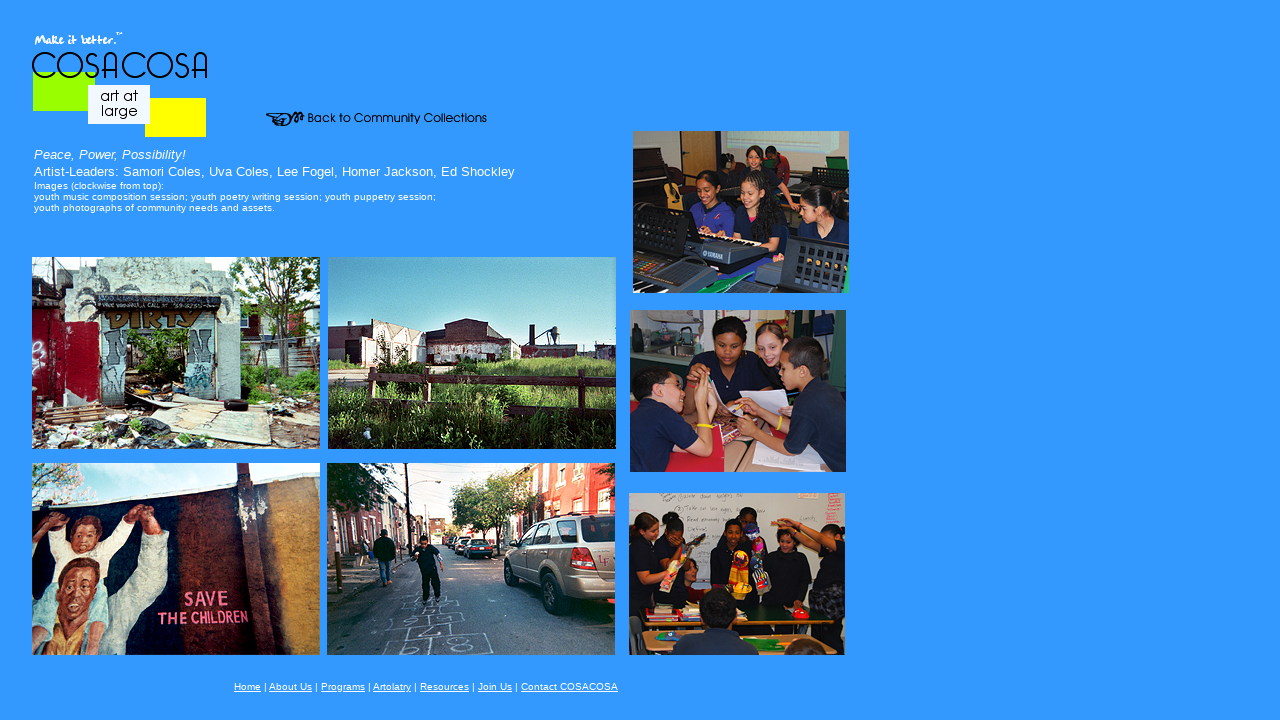

--- FILE ---
content_type: text/html
request_url: http://cosacosa.org/PeacePowerPossibility.html
body_size: 3419
content:
<html>

	<head>
		<meta http-equiv="content-type" content="text/html;charset=iso-8859-1">
		<meta name="generator" content="Adobe GoLive 4">
		<title>COSACOSA-Peace, Power, Possibility!</title>
		<csscriptdict>
			<script type="text/javascript"><!--
CSInit = new Array;
function CSScriptInit() {
if(typeof(skipPage) != "undefined") { if(skipPage) return; }
idxArray = new Array;
for(var i=0;i<CSInit.length;i++)
	idxArray[i] = i;
CSAction2(CSInit, idxArray);}
CSAg = window.navigator.userAgent; CSBVers = parseInt(CSAg.charAt(CSAg.indexOf("/")+1),10);
CSIsW3CDOM = ((document.getElementById) && !(IsIE()&&CSBVers<6)) ? true : false;
function IsIE() { return CSAg.indexOf("MSIE") > 0;}
function CSIEStyl(s) { return document.all.tags("div")[s].style; }
function CSNSStyl(s) { if (CSIsW3CDOM) return document.getElementById(s).style; else return CSFindElement(s,0);  }
CSIImg=false;
function CSInitImgID() {if (!CSIImg && document.images) { for (var i=0; i<document.images.length; i++) { if (!document.images[i].id) document.images[i].id=document.images[i].name; } CSIImg = true;}}
function CSFindElement(n,ly) { if (CSBVers<4) return document[n];
	if (CSIsW3CDOM) {CSInitImgID();return(document.getElementById(n));}
	var curDoc = ly?ly.document:document; var elem = curDoc[n];
	if (!elem) {for (var i=0;i<curDoc.layers.length;i++) {elem=CSFindElement(n,curDoc.layers[i]); if (elem) return elem; }}
	return elem;
}
function CSGetImage(n) {if(document.images) {return ((!IsIE()&&CSBVers<5)?CSFindElement(n,0):document.images[n]);} else {return null;}}
CSDInit=false;
function CSIDOM() { if (CSDInit)return; CSDInit=true; if(document.getElementsByTagName) {var n = document.getElementsByTagName('DIV'); for (var i=0;i<n.length;i++) {CSICSS2Prop(n[i].id);}}}
function CSICSS2Prop(id) { var n = document.getElementsByTagName('STYLE');for (var i=0;i<n.length;i++) { var cn = n[i].childNodes; for (var j=0;j<cn.length;j++) { CSSetCSS2Props(CSFetchStyle(cn[j].data, id),id); }}}
function CSFetchStyle(sc, id) {
	var s=sc; while(s.indexOf("#")!=-1) { s=s.substring(s.indexOf("#")+1,sc.length); if (s.substring(0,s.indexOf("{")).toUpperCase().indexOf(id.toUpperCase())!=-1) return(s.substring(s.indexOf("{")+1,s.indexOf("}")));}
	return "";
}
function CSGetStyleAttrValue (si, id) {
	var s=si.toUpperCase();
	var myID=id.toUpperCase()+":";
	var id1=s.indexOf(myID);
	if (id1==-1) return "";
	s=s.substring(id1+myID.length+1,si.length);
	var id2=s.indexOf(";");
	return ((id2==-1)?s:s.substring(0,id2));
}
function CSSetCSS2Props(si, id) {
	var el=document.getElementById(id);
	if (el==null) return;
	var style=document.getElementById(id).style;
	if (style) {
		if (style.left=="") style.left=CSGetStyleAttrValue(si,"left");
		if (style.top=="") style.top=CSGetStyleAttrValue(si,"top");
		if (style.width=="") style.width=CSGetStyleAttrValue(si,"width");
		if (style.height=="") style.height=CSGetStyleAttrValue(si,"height");
		if (style.visibility=="") style.visibility=CSGetStyleAttrValue(si,"visibility");
		if (style.zIndex=="") style.zIndex=CSGetStyleAttrValue(si,"z-index");
	}
}
function CSClickReturn () {
	var bAgent = window.navigator.userAgent; 
	var bAppName = window.navigator.appName;
	if ((bAppName.indexOf("Explorer") >= 0) && (bAgent.indexOf("Mozilla/3") >= 0) && (bAgent.indexOf("Mac") >= 0))
		return true; // dont follow link
	else return false; // dont follow link
}
function CSButtonReturn () { return !CSClickReturn(); }
CSIm=new Object();
function CSIShow(n,i) {
	if (document.images) {
		if (CSIm[n]) {
			var img=CSGetImage(n);
			if (img&&typeof(CSIm[n][i].src)!="undefined") {img.src=CSIm[n][i].src;}
			if(i!=0) self.status=CSIm[n][3]; else self.status=" ";
			return true;
		}
	}
	return false;
}
function CSILoad(action) {
	im=action[1];
	if (document.images) {
		CSIm[im]=new Object();
		for (var i=2;i<5;i++) {
			if (action[i]!='') {CSIm[im][i-2]=new Image(); CSIm[im][i-2].src=action[i];}
			else CSIm[im][i-2]=0;
		}
		CSIm[im][3] = action[5];
	}
}
CSStopExecution=false;
function CSAction(array) {return CSAction2(CSAct, array);}
function CSAction2(fct, array) { 
	var result;
	for (var i=0;i<array.length;i++) {
		if(CSStopExecution) return false; 
		var aa = fct[array[i]];
		if (aa == null) return false;
		var ta = new Array;
		for(var j=1;j<aa.length;j++) {
			if((aa[j]!=null)&&(typeof(aa[j])=="object")&&(aa[j].length==2)){
				if(aa[j][0]=="VAR"){ta[j]=CSStateArray[aa[j][1]];}
				else{if(aa[j][0]=="ACT"){ta[j]=CSAction(new Array(new String(aa[j][1])));}
				else ta[j]=aa[j];}
			} else ta[j]=aa[j];
		}			
		result=aa[0](ta);
	}
	return result;
}
CSAct = new Object;

// --></script>
		</csscriptdict>
		<csactiondict>
			<script type="text/javascript"><!--
CSInit[CSInit.length] = new Array(CSILoad,/*CMP*/'button',/*URL*/'buttonslogos/backtoccblue.jpg',/*URL*/'buttonslogos/backtoccyellow.jpg',/*URL*/'buttonslogos/backtoccgreen.jpg','');

// --></script>
		</csactiondict>
	</head>

	<body onload="CSScriptInit();" bgcolor="#3399ff" text="white" link="white" alink="white" vlink="yellow">
		<table cool width="842" height="698" border="0" cellpadding="0" cellspacing="0" gridx="8" showgridx gridy="8" showgridy>
			<tr height="18">
				<td width="841" height="18" colspan="13"></td>
				<td width="1" height="18"><spacer type="block" width="1" height="18"></td>
			</tr>
			<tr height="72">
				<td width="14" height="121" rowspan="3"></td>
				<td width="241" height="121" colspan="4" rowspan="3" valign="top" align="left" xpos="14"><img src="buttonslogos/LOGOCOSAsquaresmallest.gif" alt="" height="116" width="202" border="0"></td>
				<td width="586" height="72" colspan="8"></td>
				<td width="1" height="72"><spacer type="block" width="1" height="72"></td>
			</tr>
			<tr height="33">
				<td width="327" height="49" colspan="3" rowspan="2" valign="top" align="left" xpos="255"><csobj al="" cl="buttonslogos/backtoccgreen.jpg" h="38" ht="buttonslogos/backtoccyellow.jpg" t="Button" w="230"><a href="CommunityCollections.html" onmouseover="return CSIShow(/*CMP*/'button',1)" onmouseout="return CSIShow(/*CMP*/'button',0)" onclick="CSIShow(/*CMP*/'button',2);return CSButtonReturn()"><img src="buttonslogos/backtoccblue.jpg" width="230" height="38" name="button" border="0" alt=""></a></csobj></td>
				<td width="259" height="33" colspan="5"></td>
				<td width="1" height="33"><spacer type="block" width="1" height="33"></td>
			</tr>
			<tr height="16">
				<td width="43" height="126" colspan="3" rowspan="2"></td>
				<td width="216" height="179" colspan="2" rowspan="3" valign="top" align="left" xpos="625"><img src="images/PPPmusicsession.jpg" alt="" height="162" width="216" border="0"></td>
				<td width="1" height="16"><spacer type="block" width="1" height="16"></td>
			</tr>
			<tr height="110">
				<td width="26" height="110" colspan="3"></td>
				<td content csheight="93" width="556" height="110" colspan="5" valign="top" align="left" xpos="26"><font face="Arial,Helvetica,Geneva,Swiss,SunSans-Regular" size="2"><i>Peace, Power, Possibility!<br>
						</i>Artist-Leaders: Samori Coles, Uva Coles, Lee Fogel, Homer Jackson, Ed Shockley</font><font face="Arial,Helvetica,Geneva,Swiss,SunSans-Regular"><br>
					</font><font face="Arial,Helvetica,Geneva,Swiss,SunSans-Regular" size="1">Images (clockwise from top):<br>
						youth music composition session; youth poetry writing session; youth puppetry session;<br>
						youth photographs of community needs and assets.</font></td>
				<td width="1" height="110"><spacer type="block" width="1" height="110"></td>
			</tr>
			<tr height="53">
				<td width="24" height="424" colspan="2" rowspan="4"></td>
				<td width="295" height="206" colspan="4" rowspan="2" valign="top" align="left" xpos="24"><img src="images/PPPdirty.jpg" alt="" height="192" width="288" border="0"></td>
				<td width="1" height="206" rowspan="2"></td>
				<td width="301" height="206" colspan="2" rowspan="2" valign="top" align="left" xpos="320"><img src="images/PPPurbanprairie.jpg" alt="" height="192" width="288" border="0"></td>
				<td width="4" height="53" colspan="2"></td>
				<td width="1" height="53"><spacer type="block" width="1" height="53"></td>
			</tr>
			<tr height="153">
				<td width="1" height="183" rowspan="2"></td>
				<td width="219" height="183" colspan="3" rowspan="2" valign="top" align="left" xpos="622"><img src="images/PPPwritingsession.jpg" alt="" height="162" width="216" border="0"></td>
				<td width="1" height="153"><spacer type="block" width="1" height="153"></td>
			</tr>
			<tr height="30">
				<td width="295" height="218" colspan="4" rowspan="2" valign="top" align="left" xpos="24"><img src="images/PPPsavethechildren.jpg" alt="" height="192" width="288" border="0"></td>
				<td width="302" height="218" colspan="3" rowspan="2" valign="top" align="left" xpos="319"><img src="images/PPPhopscotch.jpg" alt="" height="192" width="288" border="0"></td>
				<td width="1" height="30"><spacer type="block" width="1" height="30"></td>
			</tr>
			<tr height="188">
				<td width="220" height="188" colspan="4" valign="top" align="left" xpos="621"><img src="images/PPPpuppets2.jpg" alt="" height="162" width="216" border="0"></td>
				<td width="1" height="188"><spacer type="block" width="1" height="188"></td>
			</tr>
			<tr height="24">
				<td width="34" height="24" colspan="4"></td>
				<td content csheight="24" width="768" height="24" colspan="8" valign="top" align="left" xpos="34">
					<center>
						<font color="white"><a href="home.html"><font face="Arial,Helvetica,Geneva,Swiss,SunSans-Regular" size="1">Home</font></a></font><font color="white" face="Arial,Helvetica,Geneva,Swiss,SunSans-Regular" size="1"> | <a href="aboutus.html">About Us</a> | <a href="programs.html">Programs</a> | <a href="Artolatry.html">Artolatry</a> | <a href="resources.html">Resources</a> | <a href="joinus.html">Join Us</a> | <a href="mailto:info@cosacosa.org">Contact COSACOSA</a></font></center>
				</td>
				<td width="39" height="24"></td>
				<td width="1" height="24"><spacer type="block" width="1" height="24"></td>
			</tr>
			<tr height="1" cntrlrow>
				<td width="14" height="1"><spacer type="block" width="14" height="1"></td>
				<td width="10" height="1"><spacer type="block" width="10" height="1"></td>
				<td width="2" height="1"><spacer type="block" width="2" height="1"></td>
				<td width="8" height="1"><spacer type="block" width="8" height="1"></td>
				<td width="221" height="1"><spacer type="block" width="221" height="1"></td>
				<td width="64" height="1"><spacer type="block" width="64" height="1"></td>
				<td width="1" height="1"><spacer type="block" width="1" height="1"></td>
				<td width="262" height="1"><spacer type="block" width="262" height="1"></td>
				<td width="39" height="1"><spacer type="block" width="39" height="1"></td>
				<td width="1" height="1"><spacer type="block" width="1" height="1"></td>
				<td width="3" height="1"><spacer type="block" width="3" height="1"></td>
				<td width="177" height="1"><spacer type="block" width="177" height="1"></td>
				<td width="39" height="1"><spacer type="block" width="39" height="1"></td>
				<td width="1" height="1"></td>
			</tr>
		</table>
	<!-- WiredMinds eMetrics tracking with Enterprise Edition V5.4 START -->
<script type='text/javascript' src='https://count.carrierzone.com/app/count_server/count.js'></script>
<script type='text/javascript'><!--
wm_custnum='8800d9a2b20d8c4c';
wm_page_name='PeacePowerPossibility.html';
wm_group_name='/services/webpages/c/o/cosacosa.org/public';
wm_campaign_key='campaign_id';
wm_track_alt='';
wiredminds.count();
// -->
</script>
<!-- WiredMinds eMetrics tracking with Enterprise Edition V5.4 END -->
</body>

</html>
































